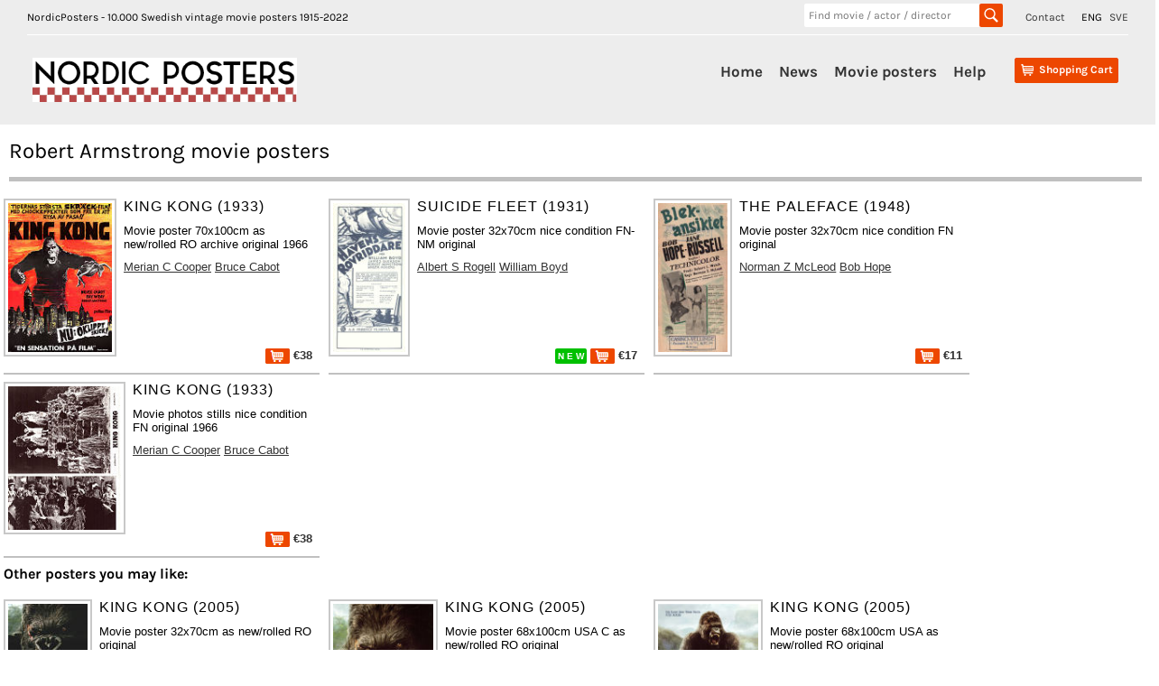

--- FILE ---
content_type: text/html;charset=UTF-8
request_url: https://nordicposters.com/movieposter/Robert-Armstrong-posters
body_size: 13884
content:
<!DOCTYPE html>
<html lang="en">
<head>
<base href="/">
<meta http-equiv="Content-Type" content="text/html; charset=utf-8">
<link rel="alternate" hreflang="sv" href="https://www.nordicposters.se/">
<title>Robert Armstrong movie posters</title>
<meta name="description" content="Robert Armstrong movie posters original">
<meta name="keywords" content="Robert Armstrong movie posters movieposters,plakaten,plakater,Swedish,Sweden,Schweden,vintage,original">
<meta name="viewport" content="width=device-width, initial-scale=1">
<link rel="stylesheet" id="ci_googlefonts_navi-css" href="/css.css" type="text/css" media="all">
<link rel="stylesheet" id="ci_googlefonts_body-css" href="/css.css" type="text/css" media="all">
<link rel="stylesheet" href="/icons.css" type="text/css" media="all">
<link rel="stylesheet" href="/nordic4.css" type="text/css" media="all">
</head>
<body>
 <header>
 <div class="ci-wrapper-fullwidth">
 <div class="extended-header-wrap row">
 <div class="hidden-xs" style="float:left;">
 NordicPosters - 10.000 Swedish vintage movie posters 1915-2022
 </div>
 <div style="float:right;">
 <span style="padding-right:15px;"><a href="contact.htm">Contact</a></span>
 <span style="padding-right:5px;">ENG</span>
 <span><a href="https://www.nordicposters.se/" title="In Swedish">SVE</a></span>
 </div>
 <div class="hidden-xs" style="float:right;width:220px;margin-right:25px;">
 <form method="get" action="/cgi-bin/seek" name="xform" class="header-search">
 <input type="text" name="seek" class="insearch" value="" placeholder="Find movie / actor / director" autocomplete="off">
 <input type="submit" value="" class="search_sbmt" title="Search for a movie title, director, movie star. HITCH finds Alfred Hitchock, ROCKY finds all Rocky movies, RING finds Lord of the Rings.">
 </form>
 </div>
 </div>
 <div class="default-header-wrap row">
 <div id="branding" class="col-xs-3 col-sm-3 col-md-3">
 <img id="sitelogo" src="/images/logonordic.png" alt="Logo">
 <span class="clear"></span>
 </div>
 <div id="original-menu" class="stickymenu-content col-xs-12 col-sm-9 col-md-9">
 <input type="checkbox" id="toggle">
 <label for="toggle" class="button visible-xs hidden-sm hidden-md hidden-lg"><i class="icon-mobile-menu"></i></label>
 <div id="cart-container" class="cart-container">
 <div class="cart-button hidden-sm hidden-md hidden-lg">
 <input type="checkbox" id="toggleSearch">
 <label for="toggleSearch" class="search-button visible-xs hidden-sm hidden-md hidden-lg"><i class="icon-search" style="font-size:32px;vertical-align: sub;"></i></label>
 <div class="hidden-sm hidden-md hidden-lg sm-searchform">
 <form method="get" action="/cgi-bin/seek" name="xform" class="header-search">
 <input type="text" name="seek" class="insearch" value="" placeholder="Find movie / actor / director" autocomplete="off">
 <input type="submit" value="" class="search_sbmt" title="Search for a movie title, director, movie star. HITCH finds Alfred Hitchock, ROCKY finds all Rocky movies, RING finds Lord of the Rings.">
 </form>
 </div>
 </div>
 <div class="cart-button">
 <a href="/cgi-bin/ea?pay=1" class="cartlayer-btn cart-quickcontents" title="View your shopping cart">
 <span class="icon-cart"></span>
 <span class="cartbtn-quickcontent">Shopping Cart</span>
 <span class="clear"></span>
 </a>
 </div>
 </div>
 <div id="mainmenu-navigation" class="mainmenu-navigation default-header-nav hidden-xs">
 <ul id="mainmenu" class="menu">
 <li><a href="/">Home</a></li>
 <li><a href="lists/new.htm">News</a></li>
 <li class="has-children">
 <a href="/movieposter/">Movie posters</a>
 <ul class="sub-menu">
 <li><a href="lists/i1980.htm">Find by year</a></li>
 <li><a href="lists/aa.htm">Find by artist</a></li>
 <li><a href="lists/ta.htm">Find by title</a></li>
 <li><a href="posters.htm">Find by image</a></li>
 <li><a href="lists/scifi1970.htm">SciFi Horror</a></li>
 <li><a href="lists/lobby_cards_1960.htm">Lobby cards</a></li>
 <li><a href="lists/sweden1930.htm">Swedish films</a></li>
 <li><a href="/movieposter/">200 new additions</a></li>
 <li><a href="lists/rea1980.htm">SALE</a></li>
 <li><a href="about.htm">More...</a></li>
 </ul>
 <span class="clear"></span>
 </li>
 <li><a href="order.htm">Help</a></li>
 </ul>
 </div>
 <span class="clear"></span>
 </div>
 </div>
 </div>
 </header>
<div class="posterbody">
<h1>Robert Armstrong movie posters</h1>
<div class="cart-table"><div><div class="item-image"><a href="/movieposter/King-Kong-(1966)-posters"><img src="/p/king_kong_66.jpg" alt="King Kong 1933 movie poster Bruce Cabot Fay Wray Robert Armstrong Merian C Cooper" title="King Kong 1933 movie poster Bruce Cabot Fay Wray Robert Armstrong Merian C Cooper"></a></div><div class="item-details"><div class="name">King Kong (1933)</div><div class="descr">Movie poster 70x100cm as new/rolled RO archive original 1966</div><div class="descr"><a href="/movieposter/Merian-C-Cooper-posters">Merian C Cooper</a> <a href="/movieposter/Bruce-Cabot-posters">Bruce Cabot</a></div><div class="price"> <a href="/cgi-bin/ea?add=King+Kong%3BMovie+poster+70x100cm+as+new%2Frolled+RO+archive+original+1966%3B38%3Bking%5Fkong%5F66" title="Add to shopping cart"><img src="/images/shop.png" alt="Put in shopping basket"> &euro;38</a></div></div></div></div>
<div class="cart-table"><div><div class="item-image"><a href="/movieposter/Suicide-Fleet-(1931)(insert)-posters"><img src="/p/havens_rovriddare_31_i.jpg" alt="Suicide Fleet 1931 movie poster William Boyd Robert Armstrong James Gleason Albert S Rogell Ships and navy" title="Suicide Fleet 1931 movie poster William Boyd Robert Armstrong James Gleason Albert S Rogell Ships and navy"></a></div><div class="item-details"><div class="name">Suicide Fleet (1931)</div><div class="descr">Movie poster 32x70cm nice condition FN-NM original</div><div class="descr"><a href="/movieposter/Albert-S-Rogell-posters">Albert S Rogell</a> <a href="/movieposter/William-Boyd-posters">William Boyd</a></div><div class="price"> <span class="newflag flagsmall" title="New!">N E W</span> <a href="/cgi-bin/ea?add=Suicide+Fleet%3BMovie+poster+32x70cm+nice+condition+FN-NM+original+1931%3B17%3Bhavens%5Frovriddare%5F31%5Fi" title="Add to shopping cart"><img src="/images/shop.png" alt="Put in shopping basket"> &euro;17</a></div></div></div></div>
<div class="cart-table"><div><div class="item-image"><a href="/movieposter/The-Paleface-(1948)(insert)-posters"><img src="/p/blekansiktet_48_i.jpg" alt="The Paleface 1948 movie poster Bob Hope Jane Russell Robert Armstrong Norman Z McLeod" title="The Paleface 1948 movie poster Bob Hope Jane Russell Robert Armstrong Norman Z McLeod"></a></div><div class="item-details"><div class="name">The Paleface (1948)</div><div class="descr">Movie poster 32x70cm nice condition FN original</div><div class="descr"><a href="/movieposter/Norman-Z-McLeod-posters">Norman Z McLeod</a> <a href="/movieposter/Bob-Hope-posters">Bob Hope</a></div><div class="price"> <a href="/cgi-bin/ea?add=The+Paleface%3BMovie+poster+32x70cm+nice+condition+FN+original+1948%3B11%3Bblekansiktet%5F48%5Fi" title="Add to shopping cart"><img src="/images/shop.png" alt="Put in shopping basket"> &euro;11</a></div></div></div></div>
<div class="cart-table"><div><div class="item-image"><a href="/movieposter/King-Kong-(1966)(stills)-posters"><img src="/p/king_kong_66_photo.jpg" alt="King Kong 1933 photos Bruce Cabot Fay Wray Robert Armstrong Merian C Cooper" title="King Kong 1933 photos Bruce Cabot Fay Wray Robert Armstrong Merian C Cooper"></a></div><div class="item-details"><div class="name">King Kong (1933)</div><div class="descr">Movie photos stills nice condition FN original 1966</div><div class="descr"><a href="/movieposter/Merian-C-Cooper-posters">Merian C Cooper</a> <a href="/movieposter/Bruce-Cabot-posters">Bruce Cabot</a></div><div class="price"> <a href="/cgi-bin/ea?add=King+Kong%3BMovie+photos+stills+nice+condition+FN+original+1966%3B38%3Bking%5Fkong%5F66%5Fphoto" title="Add to shopping cart"><img src="/images/shop.png" alt="Put in shopping basket"> &euro;38</a></div></div></div></div>
<div class="cart-table" style="height:30px;font-weight:bold;width:100%;border:0;">Other posters you may like:</div><div class="cart-table"><div><div class="item-image"><a href="/movieposter/King-Kong-(2005)(insert)-posters"><img src="/p/king_kong_05_i.jpg" alt="King Kong 2005 movie poster Naomi Watts Jack Black Adrien Brody Peter Jackson" title="King Kong 2005 movie poster Naomi Watts Jack Black Adrien Brody Peter Jackson"></a></div><div class="item-details"><div class="name">King Kong (2005)</div><div class="descr">Movie poster 32x70cm as new/rolled RO original</div><div class="descr"><a href="/movieposter/Peter-Jackson-posters">Peter Jackson</a> <a href="/movieposter/Naomi-Watts-posters">Naomi Watts</a></div><div class="price"> <span class="reaflag flagsmall" title="Low price!">L O W</span> <a href="/cgi-bin/ea?add=King+Kong%3BMovie+poster+32x70cm+as+new%2Frolled+RO+original+2005%3B7%3Bking%5Fkong%5F05%5Fi" title="Add to shopping cart"><img src="/images/shop.png" alt="Put in shopping basket"> &euro;7</a></div></div></div></div>
<div class="cart-table"><div><div class="item-image"><a href="/movieposter/King-Kong-(2005)(USA)(C)-posters"><img src="/p/king_kong_05_3_u.jpg" alt="King Kong 2005 movie poster Naomi Watts Jack Black Adrien Brody Peter Jackson" title="King Kong 2005 movie poster Naomi Watts Jack Black Adrien Brody Peter Jackson"></a></div><div class="item-details"><div class="name">King Kong (2005)</div><div class="descr">Movie poster 68x100cm USA C as new/rolled RO original</div><div class="descr"><a href="/movieposter/Peter-Jackson-posters">Peter Jackson</a> <a href="/movieposter/Naomi-Watts-posters">Naomi Watts</a></div><div class="price"> <a href="/cgi-bin/ea?add=King+Kong%3BMovie+poster+68x100cm+USA+C+as+new%2Frolled+RO+original+2005%3B27%3Bking%5Fkong%5F05%5F3%5Fu" title="Add to shopping cart"><img src="/images/shop.png" alt="Put in shopping basket"> &euro;27</a></div></div></div></div>
<div class="cart-table"><div><div class="item-image"><a href="/movieposter/King-Kong-(2005)(USA)-posters"><img src="/p/king_kong_05_u.jpg" alt="King Kong 2005 movie poster Naomi Watts Jack Black Adrien Brody Peter Jackson" title="King Kong 2005 movie poster Naomi Watts Jack Black Adrien Brody Peter Jackson"></a></div><div class="item-details"><div class="name">King Kong (2005)</div><div class="descr">Movie poster 68x100cm USA as new/rolled RO original</div><div class="descr"><a href="/movieposter/Peter-Jackson-posters">Peter Jackson</a> <a href="/movieposter/Naomi-Watts-posters">Naomi Watts</a></div><div class="price"> <a href="/cgi-bin/ea?add=King+Kong%3BMovie+poster+68x100cm+USA+as+new%2Frolled+RO+original+2005%3B17%3Bking%5Fkong%5F05%5Fu" title="Add to shopping cart"><img src="/images/shop.png" alt="Put in shopping basket"> &euro;17</a></div></div></div></div>
<div class="cart-table"><div><div class="item-image"><a href="/movieposter/The-Desert-Song-(1943)(insert)-posters"><img src="/p/okensangen_43_i.jpg" alt="The Desert Song 1943 movie poster Dennis Morgan Irene Manning Bruce Cabot Robert Florey Musicals" title="The Desert Song 1943 movie poster Dennis Morgan Irene Manning Bruce Cabot Robert Florey Musicals"></a></div><div class="item-details"><div class="name">The Desert Song (1943)</div><div class="descr">Movie poster 32x70cm nice condition FN original</div><div class="descr"><a href="/movieposter/Robert-Florey-posters">Robert Florey</a> <a href="/movieposter/Dennis-Morgan-posters">Dennis Morgan</a></div><div class="price"> <a href="/cgi-bin/ea?add=The+Desert+Song%3BMovie+poster+32x70cm+nice+condition+FN+original+1943%3B11%3Bokensangen%5F43%5Fi" title="Add to shopping cart"><img src="/images/shop.png" alt="Put in shopping basket"> &euro;11</a></div></div></div></div>
<div class="cart-table"><div><div class="item-image"><a href="/movieposter/Lucrece-Borgia-(1935)(insert)-posters"><img src="/p/lucrecia_borgia_35_i.jpg" alt="Lucrece Borgia 1935 movie poster Edwige Feuillere Gabriel Gabrio Maurice Escande Abel Gance" title="Lucrece Borgia 1935 movie poster Edwige Feuillere Gabriel Gabrio Maurice Escande Abel Gance"></a></div><div class="item-details"><div class="name">Lucrece Borgia (1935)</div><div class="descr">Movie poster 32x70cm nice condition FN original</div><div class="descr"><a href="/movieposter/Abel-Gance-posters">Abel Gance</a> <a href="/movieposter/Edwige-Feuillere-posters">Edwige Feuillere</a></div><div class="price"> <a href="/cgi-bin/ea?add=Lucrece+Borgia%3BMovie+poster+32x70cm+nice+condition+FN+original+1935%3B17%3Blucrecia%5Fborgia%5F35%5Fi" title="Add to shopping cart"><img src="/images/shop.png" alt="Put in shopping basket"> &euro;17</a></div></div></div></div>
<div class="soktips"><strong>POSTER SEARCH HINTS:</strong><br>
- if you can´t find a movie title, try director´s name or movie star<br>
- look in the alphabetical list with 10.000 <a href="lists/am.htm">artists</a>, <a href="lists/tm.htm">movie titles</a>, <a href="lists/i1960.htm">years</a><br>
- find vintage movie posters with boxing, spiders, documentaries, Film Noir, musicals + much more with our <a href="posters.htm">category page</a><br>
- search examples: <a href="/movieposter/Clint-Eastwood-posters">Clint Eastwood</a>, <a href="lists/bond.htm">James Bond</a>, <a href="lists/disney1970.htm">Walt Disney</a>, <a href="movieposter/Star-Wars-posters">Star Wars</a>, <a href="lists/i1930.htm">posters from the 1930´s</a><br><br></div>
</div><footer>
<div class="ci-copyright-container">
<div class="ci-wrapper-fullwidth">
<div class="col-xs-6 col-sm-6 col-md-6 ci-socialmedia-wrap">&copy; NordicPosters 1998-2024 &nbsp;&nbsp;
<a href="contact.htm">Contact</a>
</div>
</div>
</div>
</footer>
</body>
</html>
